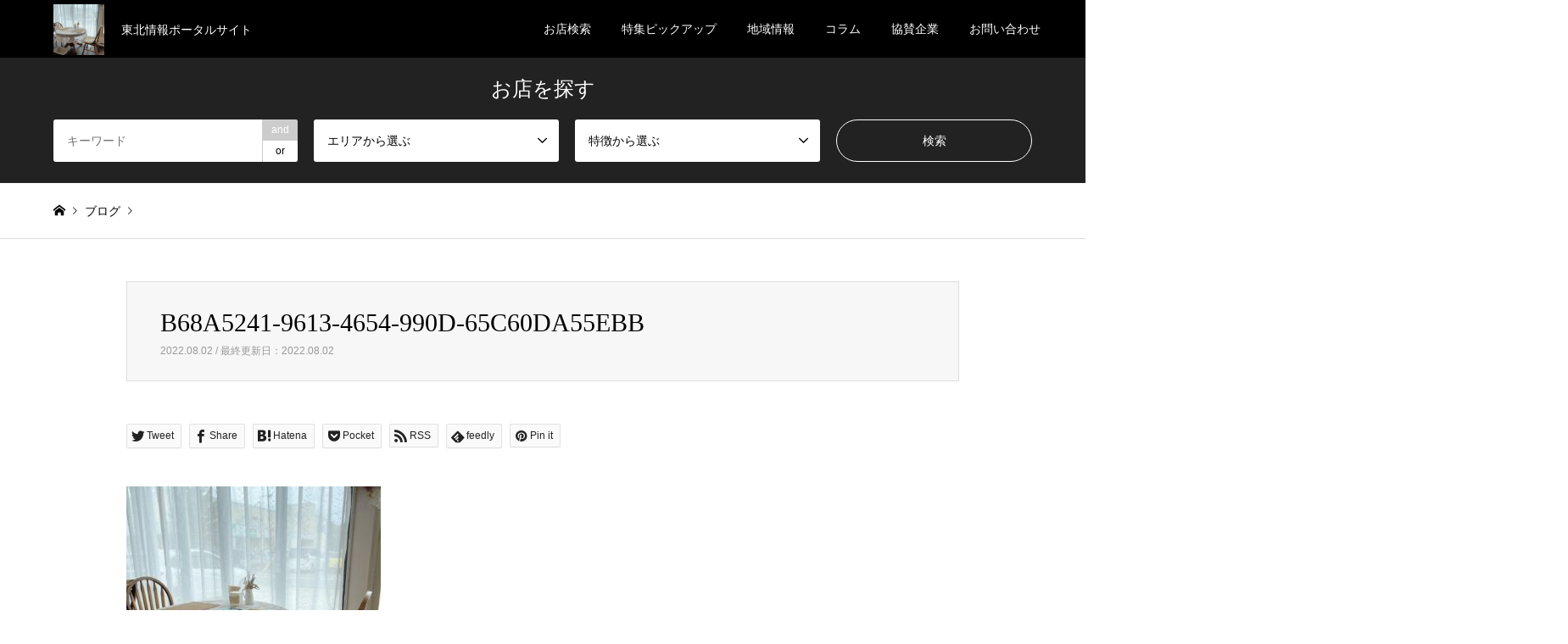

--- FILE ---
content_type: text/html; charset=UTF-8
request_url: https://www.tohokucafe.com/pickup/rukapyon4212/b68a5241-9613-4654-990d-65c60da55ebb/
body_size: 13206
content:
<!DOCTYPE html>
<html lang="ja"
	prefix="og: https://ogp.me/ns#" >
<head>
<meta charset="UTF-8">
<!--[if IE]><meta http-equiv="X-UA-Compatible" content="IE=edge"><![endif]-->
<meta name="viewport" content="width=device-width">

<meta name="description" content="東北情報ポータルサイト">
<link rel="pingback" href="https://www.tohokucafe.com/xmlrpc.php">
<link rel="shortcut icon" href="https://www.tohokucafe.com/wp-content/uploads/2021/07/favicon.ico">

		<!-- All in One SEO 4.1.4.5 -->
		<title>B68A5241-9613-4654-990D-65C60DA55EBB | 東北カフェ部</title>
		<meta name="robots" content="max-image-preview:large" />
		<link rel="canonical" href="https://www.tohokucafe.com/pickup/rukapyon4212/b68a5241-9613-4654-990d-65c60da55ebb/" />

		<!-- Global site tag (gtag.js) - Google Analytics -->
<script async src="https://www.googletagmanager.com/gtag/js?id=G-4Q0R1FLW7R"></script>
<script>
 window.dataLayer = window.dataLayer || [];
 function gtag(){dataLayer.push(arguments);}
 gtag('js', new Date());

 gtag('config', 'G-4Q0R1FLW7R');
</script>
		<meta property="og:locale" content="ja_JP" />
		<meta property="og:site_name" content="東北カフェ部 | 東北情報ポータルサイト" />
		<meta property="og:type" content="article" />
		<meta property="og:title" content="B68A5241-9613-4654-990D-65C60DA55EBB | 東北カフェ部" />
		<meta property="og:url" content="https://www.tohokucafe.com/pickup/rukapyon4212/b68a5241-9613-4654-990d-65c60da55ebb/" />
		<meta property="article:published_time" content="2022-08-02T11:38:15+00:00" />
		<meta property="article:modified_time" content="2022-08-02T11:38:15+00:00" />
		<meta name="twitter:card" content="summary_large_image" />
		<meta name="twitter:domain" content="www.tohokucafe.com" />
		<meta name="twitter:title" content="B68A5241-9613-4654-990D-65C60DA55EBB | 東北カフェ部" />
		<script type="application/ld+json" class="aioseo-schema">
			{"@context":"https:\/\/schema.org","@graph":[{"@type":"WebSite","@id":"https:\/\/www.tohokucafe.com\/#website","url":"https:\/\/www.tohokucafe.com\/","name":"\u6771\u5317\u30ab\u30d5\u30a7\u90e8","description":"\u6771\u5317\u60c5\u5831\u30dd\u30fc\u30bf\u30eb\u30b5\u30a4\u30c8","inLanguage":"ja","publisher":{"@id":"https:\/\/www.tohokucafe.com\/#organization"}},{"@type":"Organization","@id":"https:\/\/www.tohokucafe.com\/#organization","name":"\u6771\u5317\u30ab\u30d5\u30a7\u90e8","url":"https:\/\/www.tohokucafe.com\/","logo":{"@type":"ImageObject","@id":"https:\/\/www.tohokucafe.com\/#organizationLogo","url":"https:\/\/www.tohokucafe.com\/wp-content\/uploads\/2021\/11\/9BDB2F37-05DB-4499-9C3C-DACD88ABAF12.jpeg","width":750,"height":1043},"image":{"@id":"https:\/\/www.tohokucafe.com\/#organizationLogo"}},{"@type":"BreadcrumbList","@id":"https:\/\/www.tohokucafe.com\/pickup\/rukapyon4212\/b68a5241-9613-4654-990d-65c60da55ebb\/#breadcrumblist","itemListElement":[{"@type":"ListItem","@id":"https:\/\/www.tohokucafe.com\/#listItem","position":1,"item":{"@type":"WebPage","@id":"https:\/\/www.tohokucafe.com\/","name":"\u30db\u30fc\u30e0","description":"\u6771\u53176\u770c\u306e\u30ab\u30d5\u30a7\u5fdc\u63f4\u30dd\u30fc\u30bf\u30eb\u30b5\u30a4\u30c8\u3002\u9752\u68ee\u770c\u3001\u5ca9\u624b\u770c\u3001\u5bae\u57ce\u770c\u3001\u79cb\u7530\u770c\u3001\u5c71\u5f62\u770c\u3001\u798f\u5cf6\u770c\u306e\u30ab\u30d5\u30a7\u7d39\u4ecb\u3001\u76ee\u7389\u60c5\u5831\u3084\u30a4\u30d9\u30f3\u30c8\u60c5\u5831\u306a\u3069\u3001\u7dcf\u5408\u7684\u306b\u7d39\u4ecb\u3057\u3066\u3044\u307e\u3059\u3002","url":"https:\/\/www.tohokucafe.com\/"},"nextItem":"https:\/\/www.tohokucafe.com\/pickup\/rukapyon4212\/b68a5241-9613-4654-990d-65c60da55ebb\/#listItem"},{"@type":"ListItem","@id":"https:\/\/www.tohokucafe.com\/pickup\/rukapyon4212\/b68a5241-9613-4654-990d-65c60da55ebb\/#listItem","position":2,"item":{"@type":"WebPage","@id":"https:\/\/www.tohokucafe.com\/pickup\/rukapyon4212\/b68a5241-9613-4654-990d-65c60da55ebb\/","name":"B68A5241-9613-4654-990D-65C60DA55EBB","url":"https:\/\/www.tohokucafe.com\/pickup\/rukapyon4212\/b68a5241-9613-4654-990d-65c60da55ebb\/"},"previousItem":"https:\/\/www.tohokucafe.com\/#listItem"}]},{"@type":"Person","@id":"https:\/\/www.tohokucafe.com\/author\/ruka\/#author","url":"https:\/\/www.tohokucafe.com\/author\/ruka\/","name":"ruka","image":{"@type":"ImageObject","@id":"https:\/\/www.tohokucafe.com\/pickup\/rukapyon4212\/b68a5241-9613-4654-990d-65c60da55ebb\/#authorImage","url":"https:\/\/secure.gravatar.com\/avatar\/80c70e8d653001361874577d735b790b58f4be2242638567ca67d99d7f819154?s=96&d=mm&r=g","width":96,"height":96,"caption":"ruka"}},{"@type":"ItemPage","@id":"https:\/\/www.tohokucafe.com\/pickup\/rukapyon4212\/b68a5241-9613-4654-990d-65c60da55ebb\/#itempage","url":"https:\/\/www.tohokucafe.com\/pickup\/rukapyon4212\/b68a5241-9613-4654-990d-65c60da55ebb\/","name":"B68A5241-9613-4654-990D-65C60DA55EBB | \u6771\u5317\u30ab\u30d5\u30a7\u90e8","inLanguage":"ja","isPartOf":{"@id":"https:\/\/www.tohokucafe.com\/#website"},"breadcrumb":{"@id":"https:\/\/www.tohokucafe.com\/pickup\/rukapyon4212\/b68a5241-9613-4654-990d-65c60da55ebb\/#breadcrumblist"},"datePublished":"2022-08-02T11:38:15+09:00","dateModified":"2022-08-02T11:38:15+09:00"}]}
		</script>
		<!-- All in One SEO -->

<link rel="alternate" title="oEmbed (JSON)" type="application/json+oembed" href="https://www.tohokucafe.com/wp-json/oembed/1.0/embed?url=https%3A%2F%2Fwww.tohokucafe.com%2Fpickup%2Frukapyon4212%2Fb68a5241-9613-4654-990d-65c60da55ebb%2F" />
<link rel="alternate" title="oEmbed (XML)" type="text/xml+oembed" href="https://www.tohokucafe.com/wp-json/oembed/1.0/embed?url=https%3A%2F%2Fwww.tohokucafe.com%2Fpickup%2Frukapyon4212%2Fb68a5241-9613-4654-990d-65c60da55ebb%2F&#038;format=xml" />
<style id='wp-img-auto-sizes-contain-inline-css' type='text/css'>
img:is([sizes=auto i],[sizes^="auto," i]){contain-intrinsic-size:3000px 1500px}
/*# sourceURL=wp-img-auto-sizes-contain-inline-css */
</style>
<link rel='stylesheet' id='style-css' href='https://www.tohokucafe.com/wp-content/themes/gensen_tcd050/style.css?ver=1.10.2' type='text/css' media='all' />
<style id='wp-emoji-styles-inline-css' type='text/css'>

	img.wp-smiley, img.emoji {
		display: inline !important;
		border: none !important;
		box-shadow: none !important;
		height: 1em !important;
		width: 1em !important;
		margin: 0 0.07em !important;
		vertical-align: -0.1em !important;
		background: none !important;
		padding: 0 !important;
	}
/*# sourceURL=wp-emoji-styles-inline-css */
</style>
<style id='wp-block-library-inline-css' type='text/css'>
:root{--wp-block-synced-color:#7a00df;--wp-block-synced-color--rgb:122,0,223;--wp-bound-block-color:var(--wp-block-synced-color);--wp-editor-canvas-background:#ddd;--wp-admin-theme-color:#007cba;--wp-admin-theme-color--rgb:0,124,186;--wp-admin-theme-color-darker-10:#006ba1;--wp-admin-theme-color-darker-10--rgb:0,107,160.5;--wp-admin-theme-color-darker-20:#005a87;--wp-admin-theme-color-darker-20--rgb:0,90,135;--wp-admin-border-width-focus:2px}@media (min-resolution:192dpi){:root{--wp-admin-border-width-focus:1.5px}}.wp-element-button{cursor:pointer}:root .has-very-light-gray-background-color{background-color:#eee}:root .has-very-dark-gray-background-color{background-color:#313131}:root .has-very-light-gray-color{color:#eee}:root .has-very-dark-gray-color{color:#313131}:root .has-vivid-green-cyan-to-vivid-cyan-blue-gradient-background{background:linear-gradient(135deg,#00d084,#0693e3)}:root .has-purple-crush-gradient-background{background:linear-gradient(135deg,#34e2e4,#4721fb 50%,#ab1dfe)}:root .has-hazy-dawn-gradient-background{background:linear-gradient(135deg,#faaca8,#dad0ec)}:root .has-subdued-olive-gradient-background{background:linear-gradient(135deg,#fafae1,#67a671)}:root .has-atomic-cream-gradient-background{background:linear-gradient(135deg,#fdd79a,#004a59)}:root .has-nightshade-gradient-background{background:linear-gradient(135deg,#330968,#31cdcf)}:root .has-midnight-gradient-background{background:linear-gradient(135deg,#020381,#2874fc)}:root{--wp--preset--font-size--normal:16px;--wp--preset--font-size--huge:42px}.has-regular-font-size{font-size:1em}.has-larger-font-size{font-size:2.625em}.has-normal-font-size{font-size:var(--wp--preset--font-size--normal)}.has-huge-font-size{font-size:var(--wp--preset--font-size--huge)}.has-text-align-center{text-align:center}.has-text-align-left{text-align:left}.has-text-align-right{text-align:right}.has-fit-text{white-space:nowrap!important}#end-resizable-editor-section{display:none}.aligncenter{clear:both}.items-justified-left{justify-content:flex-start}.items-justified-center{justify-content:center}.items-justified-right{justify-content:flex-end}.items-justified-space-between{justify-content:space-between}.screen-reader-text{border:0;clip-path:inset(50%);height:1px;margin:-1px;overflow:hidden;padding:0;position:absolute;width:1px;word-wrap:normal!important}.screen-reader-text:focus{background-color:#ddd;clip-path:none;color:#444;display:block;font-size:1em;height:auto;left:5px;line-height:normal;padding:15px 23px 14px;text-decoration:none;top:5px;width:auto;z-index:100000}html :where(.has-border-color){border-style:solid}html :where([style*=border-top-color]){border-top-style:solid}html :where([style*=border-right-color]){border-right-style:solid}html :where([style*=border-bottom-color]){border-bottom-style:solid}html :where([style*=border-left-color]){border-left-style:solid}html :where([style*=border-width]){border-style:solid}html :where([style*=border-top-width]){border-top-style:solid}html :where([style*=border-right-width]){border-right-style:solid}html :where([style*=border-bottom-width]){border-bottom-style:solid}html :where([style*=border-left-width]){border-left-style:solid}html :where(img[class*=wp-image-]){height:auto;max-width:100%}:where(figure){margin:0 0 1em}html :where(.is-position-sticky){--wp-admin--admin-bar--position-offset:var(--wp-admin--admin-bar--height,0px)}@media screen and (max-width:600px){html :where(.is-position-sticky){--wp-admin--admin-bar--position-offset:0px}}
/*wp_block_styles_on_demand_placeholder:696c181007d87*/
/*# sourceURL=wp-block-library-inline-css */
</style>
<style id='classic-theme-styles-inline-css' type='text/css'>
/*! This file is auto-generated */
.wp-block-button__link{color:#fff;background-color:#32373c;border-radius:9999px;box-shadow:none;text-decoration:none;padding:calc(.667em + 2px) calc(1.333em + 2px);font-size:1.125em}.wp-block-file__button{background:#32373c;color:#fff;text-decoration:none}
/*# sourceURL=/wp-includes/css/classic-themes.min.css */
</style>
<link rel='stylesheet' id='pz-linkcard-css' href='//www.tohokucafe.com/wp-content/uploads/pz-linkcard/style.css?ver=2.4.7.74' type='text/css' media='all' />
<link rel='stylesheet' id='toc-screen-css' href='https://www.tohokucafe.com/wp-content/plugins/table-of-contents-plus/screen.min.css?ver=2302' type='text/css' media='all' />
<script type="text/javascript" src="https://www.tohokucafe.com/wp-includes/js/jquery/jquery.min.js?ver=3.7.1" id="jquery-core-js"></script>
<script type="text/javascript" src="https://www.tohokucafe.com/wp-includes/js/jquery/jquery-migrate.min.js?ver=3.4.1" id="jquery-migrate-js"></script>
<link rel="https://api.w.org/" href="https://www.tohokucafe.com/wp-json/" /><link rel="alternate" title="JSON" type="application/json" href="https://www.tohokucafe.com/wp-json/wp/v2/media/1227" /><link rel='shortlink' href='https://www.tohokucafe.com/?p=1227' />

<link rel="stylesheet" href="https://www.tohokucafe.com/wp-content/themes/gensen_tcd050/css/design-plus.css?ver=1.10.2">
<link rel="stylesheet" href="https://www.tohokucafe.com/wp-content/themes/gensen_tcd050/css/sns-botton.css?ver=1.10.2">
<link rel="stylesheet" href="https://www.tohokucafe.com/wp-content/themes/gensen_tcd050/css/responsive.css?ver=1.10.2">
<link rel="stylesheet" href="https://www.tohokucafe.com/wp-content/themes/gensen_tcd050/css/footer-bar.css?ver=1.10.2">

<script src="https://www.tohokucafe.com/wp-content/themes/gensen_tcd050/js/jquery.easing.1.3.js?ver=1.10.2"></script>
<script src="https://www.tohokucafe.com/wp-content/themes/gensen_tcd050/js/jquery.textOverflowEllipsis.js?ver=1.10.2"></script>
<script src="https://www.tohokucafe.com/wp-content/themes/gensen_tcd050/js/jscript.js?ver=1.10.2"></script>
<script src="https://www.tohokucafe.com/wp-content/themes/gensen_tcd050/js/comment.js?ver=1.10.2"></script>
<script src="https://www.tohokucafe.com/wp-content/themes/gensen_tcd050/js/header_fix.js?ver=1.10.2"></script>
<script src="https://www.tohokucafe.com/wp-content/themes/gensen_tcd050/js/jquery.chosen.min.js?ver=1.10.2"></script>
<link rel="stylesheet" href="https://www.tohokucafe.com/wp-content/themes/gensen_tcd050/css/jquery.chosen.css?ver=1.10.2">

<style type="text/css">
body, input, textarea, select { font-family: Arial, "Hiragino Kaku Gothic ProN", "ヒラギノ角ゴ ProN W3", "メイリオ", Meiryo, sans-serif; }
.rich_font { font-family: "Times New Roman" , "游明朝" , "Yu Mincho" , "游明朝体" , "YuMincho" , "ヒラギノ明朝 Pro W3" , "Hiragino Mincho Pro" , "HiraMinProN-W3" , "HGS明朝E" , "ＭＳ Ｐ明朝" , "MS PMincho" , serif; font-weight:500; }

#header_logo #logo_text .logo { font-size:36px; }
#header_logo_fix #logo_text_fixed .logo { font-size:36px; }
#footer_logo .logo_text { font-size:36px; }
#post_title { font-size:30px; }
.post_content { font-size:14px; }
#archive_headline { font-size:42px; }
#archive_desc { font-size:14px; }
  
@media screen and (max-width:1024px) {
  #header_logo #logo_text .logo { font-size:26px; }
  #header_logo_fix #logo_text_fixed .logo { font-size:26px; }
  #footer_logo .logo_text { font-size:26px; }
  #post_title { font-size:16px; }
  .post_content { font-size:14px; }
  #archive_headline { font-size:20px; }
  #archive_desc { font-size:14px; }
}




.image {
overflow: hidden;
-webkit-backface-visibility: hidden;
backface-visibility: hidden;
-webkit-transition-duration: .35s;
-moz-transition-duration: .35s;
-ms-transition-duration: .35s;
-o-transition-duration: .35s;
transition-duration: .35s;
}
.image img {
-webkit-backface-visibility: hidden;
backface-visibility: hidden;
-webkit-transform: scale(1);
-webkit-transition-property: opacity, scale, -webkit-transform, transform;
-webkit-transition-duration: .35s;
-moz-transform: scale(1);
-moz-transition-property: opacity, scale, -moz-transform, transform;
-moz-transition-duration: .35s;
-ms-transform: scale(1);
-ms-transition-property: opacity, scale, -ms-transform, transform;
-ms-transition-duration: .35s;
-o-transform: scale(1);
-o-transition-property: opacity, scale, -o-transform, transform;
-o-transition-duration: .35s;
transform: scale(1);
transition-property: opacity, scale, transform;
transition-duration: .35s;
}
.image:hover img, a:hover .image img {
-webkit-transform: scale(1.2);
-moz-transform: scale(1.2);
-ms-transform: scale(1.2);
-o-transform: scale(1.2);
transform: scale(1.2);
}
.introduce_list_col a:hover .image img {
-webkit-transform: scale(1.2) translate3d(-41.66%, 0, 0);
-moz-transform: scale(1.2) translate3d(-41.66%, 0, 0);
-ms-transform: scale(1.2) translate3d(-41.66%, 0, 0);
-o-transform: scale(1.2) translate3d(-41.66%, 0, 0);
transform: scale(1.2) translate3d(-41.66%, 0, 0);
}


.archive_filter .button input:hover, .archive_sort dt,#post_pagination p, #post_pagination a:hover, #return_top a, .c-pw__btn,
#comment_header ul li a:hover, #comment_header ul li.comment_switch_active a, #comment_header #comment_closed p,
#introduce_slider .slick-dots li button:hover, #introduce_slider .slick-dots li.slick-active button
{ background-color:#b69e84; }

#comment_header ul li.comment_switch_active a, #comment_header #comment_closed p, #guest_info input:focus, #comment_textarea textarea:focus
{ border-color:#b69e84; }

#comment_header ul li.comment_switch_active a:after, #comment_header #comment_closed p:after
{ border-color:#b69e84 transparent transparent transparent; }

.header_search_inputs .chosen-results li[data-option-array-index="0"]
{ background-color:#b69e84 !important; border-color:#b69e84; }

a:hover, #bread_crumb li a:hover, #bread_crumb li.home a:hover:before, #bread_crumb li.last,
#archive_headline, .archive_header .headline, .archive_filter_headline, #related_post .headline,
#introduce_header .headline, .introduce_list_col .info .title, .introduce_archive_banner_link a:hover,
#recent_news .headline, #recent_news li a:hover, #comment_headline,
.side_headline, ul.banner_list li a:hover .caption, .footer_headline, .footer_widget a:hover,
#index_news .entry-date, #index_news_mobile .entry-date, .cb_content-carousel a:hover .image .title
{ color:#b69e84; }

#index_news_mobile .archive_link a:hover, .cb_content-blog_list .archive_link a:hover, #load_post a:hover, #submit_comment:hover, .c-pw__btn:hover
{ background-color:#92785f; }

#header_search select:focus, .header_search_inputs .chosen-with-drop .chosen-single span, #footer_contents a:hover, #footer_nav a:hover, #footer_social_link li:hover:before,
#header_slider .slick-arrow:hover, .cb_content-carousel .slick-arrow:hover
{ color:#92785f; }

.post_content a { color:#b69e84; }

#header_search, #index_header_search { background-color:#222222; }

#footer_nav { background-color:#F7F7F7; }
#footer_contents { background-color:#222222; }

#header_search_submit { background-color:rgba(0,0,0,0); }
#header_search_submit:hover { background-color:rgba(146,120,95,1.0); }
.cat-category { background-color:#999999 !important; }
.cat-shop_area { background-color:#0a0a0a !important; }
.cat-shop_features { background-color:#999999 !important; }

@media only screen and (min-width:1025px) {
  #global_menu ul ul a { background-color:#b69e84; }
  #global_menu ul ul a:hover, #global_menu ul ul .current-menu-item > a { background-color:#92785f; }
  #header_top { background-color:#000000; }
  .has_header_content #header_top { background-color:rgba(0,0,0,0); }
  .fix_top.header_fix #header_top { background-color:rgba(0,0,0,0.8); }
  #header_logo a, #global_menu > ul > li > a { color:#ffffff; }
  #header_logo_fix a, .fix_top.header_fix #global_menu > ul > li > a { color:#ffffff; }
  .has_header_content #index_header_search { background-color:rgba(34,34,34,0.6); }
}
@media screen and (max-width:1024px) {
  #global_menu { background-color:#b69e84; }
  #global_menu a:hover, #global_menu .current-menu-item > a { background-color:#92785f; }
  #header_top { background-color:#000000; }
  #header_top a, #header_top a:before { color:#ffffff !important; }
  .mobile_fix_top.header_fix #header_top, .mobile_fix_top.header_fix #header.active #header_top { background-color:rgba(0,0,0,0.8); }
  .mobile_fix_top.header_fix #header_top a, .mobile_fix_top.header_fix #header_top a:before { color:#ffffff !important; }
  .archive_sort dt { color:#b69e84; }
  .post-type-archive-news #recent_news .show_date li .date { color:#b69e84; }
}



</style>

<style type="text/css"></style><link rel="stylesheet" href="https://www.tohokucafe.com/wp-content/themes/gensen_tcd050/style-expansion.css?2">
<script async src="https://pagead2.googlesyndication.com/pagead/js/adsbygoogle.js?client=ca-pub-5034601303824665"
crossorigin="anonymous"></script>
</head>
<style>
  #global_menu > ul > li > a{
    padding-left: 18px;
    padding-right: 18px;
  }
  .required {
    color: #C5B19D;
  }

  .contact-form-wrap dt {
    font-weight: normal;
  }

  .contact-form-wrap dd input,
  .contact-form-wrap dd textarea {
    border: 1px solid #ddd;
    width: 100%;
    padding: .5em;
    border-radius: 3px;
  }
  .contact-form-wrap .btn input{
    color: #fff;
    font-size: 16px;
    padding: 1em 2em;
    border: 0;
    border-radius: 4px;
    background-color: #222;
  }
</style>

<body id="body" class="attachment wp-singular attachment-template-default single single-attachment postid-1227 attachmentid-1227 attachment-jpeg wp-theme-gensen_tcd050 fix_top mobile_fix_top"><script src="//accaii.com/tohokucafe/script.js" async="async"></script><noscript><p><img src="//accaii.com/tohokucafe/script?guid=on" /></p></noscript>


 <div id="header">
  <div id="header_top">
   <div class="inner clearfix">
    <div id="header_logo">
     <div id="logo_image">
 <h1 class="logo">
  <a href="https://www.tohokucafe.com/" title="東北カフェ部" data-label="東北カフェ部"><img src="https://www.tohokucafe.com/wp-content/uploads/2022/08/B68A5241-9613-4654-990D-65C60DA55EBB.jpeg?1768691728" alt="東北カフェ部" title="東北カフェ部" /><span class="desc">東北情報ポータルサイト</span></a>
 </h1>
</div>
    </div>
    <div id="header_logo_fix">
     <div id="logo_image_fixed">
 <p class="logo rich_font"><a href="https://www.tohokucafe.com/" title="東北カフェ部"><img src="https://www.tohokucafe.com/wp-content/uploads/2022/08/B68A5241-9613-4654-990D-65C60DA55EBB.jpeg?1768691728" alt="東北カフェ部" title="東北カフェ部" /></a></p>
</div>
    </div>
    <a href="#" class="search_button"><span>検索</span></a>
    <a href="#" class="menu_button"><span>menu</span></a>
    <div id="global_menu">
     <ul id="menu-global" class="menu"><li id="menu-item-31" class="menu-item menu-item-type-post_type_archive menu-item-object-shop menu-item-31"><a href="https://www.tohokucafe.com/shop/">お店検索</a></li>
<li id="menu-item-34" class="menu-item menu-item-type-post_type_archive menu-item-object-pickup menu-item-34"><a href="https://www.tohokucafe.com/pickup/">特集ピックアップ</a></li>
<li id="menu-item-35" class="menu-item menu-item-type-post_type_archive menu-item-object-events menu-item-35"><a href="https://www.tohokucafe.com/events/">地域情報</a></li>
<li id="menu-item-125" class="menu-item menu-item-type-post_type_archive menu-item-object-columns menu-item-125"><a href="https://www.tohokucafe.com/columns/">コラム</a></li>
<li id="menu-item-546" class="menu-item menu-item-type-post_type_archive menu-item-object-sponsors menu-item-546"><a href="https://www.tohokucafe.com/sponsors/">協賛企業</a></li>
<li id="menu-item-39" class="menu-item menu-item-type-post_type menu-item-object-page menu-item-39"><a href="https://www.tohokucafe.com/contact/">お問い合わせ</a></li>
</ul>    </div>
   </div>
  </div>
  <div id="header_search">
   <div class="inner">
		<h2 class="rich_font" style="margin:0 auto 24px;text-align:center;font-size:24px;font-weight:normal;color:#fff;">お店を探す</h2>
    <form action="https://www.tohokucafe.com/shop/" method="get" class="columns-4">
     <div class="header_search_inputs header_search_keywords">
      <input type="text" id="header_search_keywords" name="search_keywords" placeholder="キーワード" value="" />
      <input type="hidden" name="search_keywords_operator" value="and" />
      <ul class="search_keywords_operator">
       <li class="active">and</li>
       <li>or</li>
      </ul>
     </div>
     <div class="header_search_inputs">
<select  name='search_cat1' id='header_search_cat1' class=''>
	<option value='0' selected='selected'>エリアから選ぶ</option>
	<option class="level-0" value="17">青森県</option>
	<option class="level-1" value="56">&nbsp;&nbsp;&nbsp;八戸市</option>
	<option class="level-1" value="64">&nbsp;&nbsp;&nbsp;おいらせ町</option>
	<option class="level-1" value="66">&nbsp;&nbsp;&nbsp;青森市</option>
	<option class="level-1" value="68">&nbsp;&nbsp;&nbsp;三沢市</option>
	<option class="level-1" value="82">&nbsp;&nbsp;&nbsp;弘前市</option>
	<option class="level-0" value="18">岩手県</option>
	<option class="level-1" value="38">&nbsp;&nbsp;&nbsp;盛岡市</option>
	<option class="level-1" value="61">&nbsp;&nbsp;&nbsp;陸前高田市</option>
	<option class="level-1" value="81">&nbsp;&nbsp;&nbsp;北上市</option>
	<option class="level-1" value="84">&nbsp;&nbsp;&nbsp;奥州市</option>
	<option class="level-1" value="85">&nbsp;&nbsp;&nbsp;久慈市</option>
	<option class="level-1" value="166">&nbsp;&nbsp;&nbsp;一関市</option>
	<option class="level-0" value="19">宮城県</option>
	<option class="level-1" value="48">&nbsp;&nbsp;&nbsp;仙台市</option>
	<option class="level-2" value="73">&nbsp;&nbsp;&nbsp;&nbsp;&nbsp;&nbsp;国分町</option>
	<option class="level-2" value="111">&nbsp;&nbsp;&nbsp;&nbsp;&nbsp;&nbsp;秋保町</option>
	<option class="level-1" value="58">&nbsp;&nbsp;&nbsp;松島町</option>
	<option class="level-1" value="76">&nbsp;&nbsp;&nbsp;多賀城市</option>
	<option class="level-1" value="88">&nbsp;&nbsp;&nbsp;名取市</option>
	<option class="level-1" value="97">&nbsp;&nbsp;&nbsp;石巻市</option>
	<option class="level-1" value="144">&nbsp;&nbsp;&nbsp;富谷市</option>
	<option class="level-1" value="145">&nbsp;&nbsp;&nbsp;大崎市</option>
	<option class="level-1" value="161">&nbsp;&nbsp;&nbsp;蔵王町</option>
	<option class="level-1" value="163">&nbsp;&nbsp;&nbsp;塩釜市</option>
	<option class="level-1" value="164">&nbsp;&nbsp;&nbsp;利府町</option>
	<option class="level-0" value="20">秋田県</option>
	<option class="level-1" value="65">&nbsp;&nbsp;&nbsp;秋田市</option>
	<option class="level-1" value="86">&nbsp;&nbsp;&nbsp;大仙市</option>
	<option class="level-1" value="167">&nbsp;&nbsp;&nbsp;男鹿市</option>
	<option class="level-0" value="21">山形県</option>
	<option class="level-1" value="55">&nbsp;&nbsp;&nbsp;寒河江市</option>
	<option class="level-1" value="59">&nbsp;&nbsp;&nbsp;米沢市</option>
	<option class="level-1" value="63">&nbsp;&nbsp;&nbsp;東根市</option>
	<option class="level-1" value="79">&nbsp;&nbsp;&nbsp;鶴岡市</option>
	<option class="level-1" value="92">&nbsp;&nbsp;&nbsp;山形市</option>
	<option class="level-1" value="105">&nbsp;&nbsp;&nbsp;天童市</option>
	<option class="level-1" value="148">&nbsp;&nbsp;&nbsp;中山町</option>
	<option class="level-1" value="162">&nbsp;&nbsp;&nbsp;上山市</option>
	<option class="level-0" value="22">福島県</option>
	<option class="level-1" value="31">&nbsp;&nbsp;&nbsp;郡山市</option>
	<option class="level-2" value="42">&nbsp;&nbsp;&nbsp;&nbsp;&nbsp;&nbsp;熱海町</option>
	<option class="level-1" value="33">&nbsp;&nbsp;&nbsp;石川郡浅川町</option>
	<option class="level-1" value="34">&nbsp;&nbsp;&nbsp;須賀川市</option>
	<option class="level-1" value="35">&nbsp;&nbsp;&nbsp;白河市</option>
	<option class="level-1" value="36">&nbsp;&nbsp;&nbsp;福島市</option>
	<option class="level-1" value="67">&nbsp;&nbsp;&nbsp;南相馬市</option>
	<option class="level-1" value="71">&nbsp;&nbsp;&nbsp;中島村</option>
	<option class="level-1" value="90">&nbsp;&nbsp;&nbsp;喜多方市</option>
	<option class="level-1" value="93">&nbsp;&nbsp;&nbsp;本宮市</option>
	<option class="level-1" value="146">&nbsp;&nbsp;&nbsp;いわき市</option>
	<option class="level-0" value="60">陸前高田市</option>
	<option class="level-0" value="75">多賀城市</option>
</select>
     </div>
     <div class="header_search_inputs">
<select  name='search_cat2' id='header_search_cat2' class=''>
	<option value='0' selected='selected'>特徴から選ぶ</option>
	<option class="level-0" value="23">洋食</option>
	<option class="level-0" value="25">カフェ</option>
	<option class="level-0" value="26">Wi-Fi</option>
	<option class="level-0" value="27">テイクアウト</option>
	<option class="level-0" value="28">デート</option>
	<option class="level-0" value="32">学割</option>
	<option class="level-0" value="37">ペット可</option>
	<option class="level-0" value="43">スペシャリティコーヒー</option>
	<option class="level-0" value="44">自家焙煎</option>
	<option class="level-0" value="49">ランチ</option>
	<option class="level-0" value="57">キッチンカー</option>
	<option class="level-0" value="69">居酒屋</option>
	<option class="level-0" value="70">パン屋</option>
	<option class="level-0" value="72">雑貨</option>
	<option class="level-0" value="74">ディナー</option>
	<option class="level-0" value="77">ラーメン</option>
	<option class="level-0" value="78">イタリアン</option>
	<option class="level-0" value="80">フレンチ</option>
	<option class="level-0" value="83">和食</option>
	<option class="level-0" value="87">スイーツ</option>
	<option class="level-0" value="89">カレー</option>
	<option class="level-0" value="91">レストラン</option>
	<option class="level-0" value="94">喫茶店</option>
	<option class="level-0" value="95">BAR</option>
	<option class="level-0" value="98">コーヒースタンド</option>
	<option class="level-0" value="106">旅館</option>
	<option class="level-0" value="112">古民家</option>
	<option class="level-0" value="149">洋菓子</option>
	<option class="level-0" value="165">コーヒー</option>
</select>
     </div>
     <div class="header_search_inputs header_search_button">
      <input type="submit" id="header_search_submit" value="検索" />
     </div>
    </form>
   </div>
  </div>
 </div><!-- END #header -->

 <div id="main_contents" class="clearfix">

<div id="breadcrumb">
 <ul class="inner clearfix" itemscope itemtype="http://schema.org/BreadcrumbList">
  <li itemprop="itemListElement" itemscope itemtype="http://schema.org/ListItem" class="home"><a itemprop="item" href="https://www.tohokucafe.com/"><span itemprop="name">ホーム</span></a><meta itemprop="position" content="1" /></li>

  <li itemprop="itemListElement" itemscope itemtype="http://schema.org/ListItem"><span itemprop="name">ブログ</span><meta itemprop="position" content="2" /></li>
<br />
<b>Warning</b>:  Invalid argument supplied for foreach() in <b>/home/tohokucafe/tohokucafe.com/public_html/wp-content/themes/gensen_tcd050/breadcrumb.php</b> on line <b>97</b><br />
  <li itemprop="itemListElement" itemscope itemtype="http://schema.org/ListItem" class="last"><span itemprop="name">B68A5241-9613-4654-990D-65C60DA55EBB</span><meta itemprop="position" content="4" /></li>

 </ul>
</div>

<div id="main_col" class="clearfix">

 <div id="left_col">


  <div id="article">

   <div id="article_header">


    <h2 id="post_title" class="rich_font">B68A5241-9613-4654-990D-65C60DA55EBB</h2>

    <div id="post_date"><time class="entry-date updated" datetime="2022-08-02T20:38:15+09:00">2022.08.02 / 最終更新日：2022.08.02</time></div>

   </div>


   <div class="single_share" id="single_share_top">
    <div class="share-type2 share-top">
	<div class="sns">
		<ul class="type2 clearfix">
			<li class="twitter">
				<a href="http://twitter.com/share?text=B68A5241-9613-4654-990D-65C60DA55EBB&url=https%3A%2F%2Fwww.tohokucafe.com%2Fpickup%2Frukapyon4212%2Fb68a5241-9613-4654-990d-65c60da55ebb%2F&via=&tw_p=tweetbutton&related=" onclick="javascript:window.open(this.href, '', 'menubar=no,toolbar=no,resizable=yes,scrollbars=yes,height=400,width=600');return false;"><i class="icon-twitter"></i><span class="ttl">Tweet</span><span class="share-count"></span></a>
			</li>
			<li class="facebook">
				<a href="//www.facebook.com/sharer/sharer.php?u=https://www.tohokucafe.com/pickup/rukapyon4212/b68a5241-9613-4654-990d-65c60da55ebb/&amp;t=B68A5241-9613-4654-990D-65C60DA55EBB" class="facebook-btn-icon-link" target="blank" rel="nofollow"><i class="icon-facebook"></i><span class="ttl">Share</span><span class="share-count"></span></a>
			</li>
			<li class="hatebu">
				<a href="http://b.hatena.ne.jp/add?mode=confirm&url=https%3A%2F%2Fwww.tohokucafe.com%2Fpickup%2Frukapyon4212%2Fb68a5241-9613-4654-990d-65c60da55ebb%2F" onclick="javascript:window.open(this.href, '', 'menubar=no,toolbar=no,resizable=yes,scrollbars=yes,height=400,width=510');return false;" ><i class="icon-hatebu"></i><span class="ttl">Hatena</span><span class="share-count"></span></a>
			</li>
			<li class="pocket">
				<a href="http://getpocket.com/edit?url=https%3A%2F%2Fwww.tohokucafe.com%2Fpickup%2Frukapyon4212%2Fb68a5241-9613-4654-990d-65c60da55ebb%2F&title=B68A5241-9613-4654-990D-65C60DA55EBB" target="blank"><i class="icon-pocket"></i><span class="ttl">Pocket</span><span class="share-count"></span></a>
			</li>
			<li class="rss">
				<a href="https://www.tohokucafe.com/feed/" target="blank"><i class="icon-rss"></i><span class="ttl">RSS</span></a>
			</li>
			<li class="feedly">
				<a href="http://feedly.com/index.html#subscription/feed/https://www.tohokucafe.com/feed/" target="blank"><i class="icon-feedly"></i><span class="ttl">feedly</span><span class="share-count"></span></a>
			</li>
			<li class="pinterest">
				<a rel="nofollow" target="_blank" href="https://www.pinterest.com/pin/create/button/?url=https%3A%2F%2Fwww.tohokucafe.com%2Fpickup%2Frukapyon4212%2Fb68a5241-9613-4654-990d-65c60da55ebb%2F&media=https://www.tohokucafe.com/wp-content/uploads/2022/08/B68A5241-9613-4654-990D-65C60DA55EBB.jpeg&description=B68A5241-9613-4654-990D-65C60DA55EBB"><i class="icon-pinterest"></i><span class="ttl">Pin&nbsp;it</span></a>
			</li>
		</ul>
	</div>
</div>
   </div>

  
   <div class="post_content clearfix">
    <p class="attachment"><a href='https://www.tohokucafe.com/wp-content/uploads/2022/08/B68A5241-9613-4654-990D-65C60DA55EBB.jpeg'><img fetchpriority="high" decoding="async" width="300" height="300" src="https://www.tohokucafe.com/wp-content/uploads/2022/08/B68A5241-9613-4654-990D-65C60DA55EBB-300x300.jpeg" class="attachment-medium size-medium" alt="" /></a></p>
       </div>

   <div class="single_share" id="single_share_bottom">
    <div class="share-type2 share-btm">
	<div class="sns">
		<ul class="type2 clearfix">
			<li class="twitter">
				<a href="http://twitter.com/share?text=B68A5241-9613-4654-990D-65C60DA55EBB&url=https%3A%2F%2Fwww.tohokucafe.com%2Fpickup%2Frukapyon4212%2Fb68a5241-9613-4654-990d-65c60da55ebb%2F&via=&tw_p=tweetbutton&related=" onclick="javascript:window.open(this.href, '', 'menubar=no,toolbar=no,resizable=yes,scrollbars=yes,height=400,width=600');return false;"><i class="icon-twitter"></i><span class="ttl">Tweet</span><span class="share-count"></span></a>
			</li>
			<li class="facebook">
				<a href="//www.facebook.com/sharer/sharer.php?u=https://www.tohokucafe.com/pickup/rukapyon4212/b68a5241-9613-4654-990d-65c60da55ebb/&amp;t=B68A5241-9613-4654-990D-65C60DA55EBB" class="facebook-btn-icon-link" target="blank" rel="nofollow"><i class="icon-facebook"></i><span class="ttl">Share</span><span class="share-count"></span></a>
			</li>
			<li class="hatebu">
				<a href="http://b.hatena.ne.jp/add?mode=confirm&url=https%3A%2F%2Fwww.tohokucafe.com%2Fpickup%2Frukapyon4212%2Fb68a5241-9613-4654-990d-65c60da55ebb%2F" onclick="javascript:window.open(this.href, '', 'menubar=no,toolbar=no,resizable=yes,scrollbars=yes,height=400,width=510');return false;" ><i class="icon-hatebu"></i><span class="ttl">Hatena</span><span class="share-count"></span></a>
			</li>
			<li class="pocket">
				<a href="http://getpocket.com/edit?url=https%3A%2F%2Fwww.tohokucafe.com%2Fpickup%2Frukapyon4212%2Fb68a5241-9613-4654-990d-65c60da55ebb%2F&title=B68A5241-9613-4654-990D-65C60DA55EBB" target="blank"><i class="icon-pocket"></i><span class="ttl">Pocket</span><span class="share-count"></span></a>
			</li>
			<li class="rss">
				<a href="https://www.tohokucafe.com/feed/" target="blank"><i class="icon-rss"></i><span class="ttl">RSS</span></a>
			</li>
			<li class="feedly">
				<a href="http://feedly.com/index.html#subscription/feed/https://www.tohokucafe.com/feed/" target="blank"><i class="icon-feedly"></i><span class="ttl">feedly</span><span class="share-count"></span></a>
			</li>
			<li class="pinterest">
				<a rel="nofollow" target="_blank" href="https://www.pinterest.com/pin/create/button/?url=https%3A%2F%2Fwww.tohokucafe.com%2Fpickup%2Frukapyon4212%2Fb68a5241-9613-4654-990d-65c60da55ebb%2F&media=https://www.tohokucafe.com/wp-content/uploads/2022/08/B68A5241-9613-4654-990D-65C60DA55EBB.jpeg&description=B68A5241-9613-4654-990D-65C60DA55EBB"><i class="icon-pinterest"></i><span class="ttl">Pin&nbsp;it</span></a>
			</li>
		</ul>
	</div>
</div>
   </div>

   <ul id="post_meta_bottom" class="clearfix">
    <li class="post_author">投稿者: <a href="https://www.tohokucafe.com/author/ruka/" title="ruka の投稿" rel="author">ruka</a></li>        <li class="post_comment">コメント: <a href="#comment_headline">0</a></li>   </ul>

   <div id="previous_next_post_image" class="clearfix">
       </div>

  </div><!-- END #article -->

 



<div id="comment_header">
 <h3 id="comment_headline" class="rich_font"><span>コメント</span></h3>

 <ul class="clearfix">
  <li id="comment_closed"><p>コメント (0)</p></li>
  <li id="trackback_closed"><p>トラックバックは利用できません。</p></li>
 </ul>

</div><!-- END #comment_header -->

<div id="comments">
 <div id="comment_area">
  <ol class="commentlist">
   <li class="comment">
    <div class="comment-content"><p class="no_comment">この記事へのコメントはありません。</p></div>
   </li>
  </ol>

 </div><!-- #comment-list END -->

 <div id="trackback_area">

 </div><!-- #trackbacklist END -->


 <fieldset class="comment_form_wrapper" id="respond">
  <div id="cancel_comment_reply"><a rel="nofollow" id="cancel-comment-reply-link" href="/pickup/rukapyon4212/b68a5241-9613-4654-990d-65c60da55ebb/#respond" style="display:none;">返信をキャンセルする。</a></div>
  <form action="https://www.tohokucafe.com/wp-comments-post.php" method="post" id="commentform">

   <div id="guest_info">
    <div id="guest_name"><label for="author"><span>名前</span>( 必須 )</label><input type="text" name="author" id="author" value="" size="22" tabindex="1" aria-required='true' /></div>
    <div id="guest_email"><label for="email"><span>E-MAIL</span>( 必須 ) - 公開されません -</label><input type="text" name="email" id="email" value="" size="22" tabindex="2" aria-required='true' /></div>
    <div id="guest_url"><label for="url"><span>備考</span></label><input type="text" name="url" id="url" value="" size="22" tabindex="3" /></div>
       </div>

   <div id="comment_textarea">
    <textarea name="comment" id="comment" cols="50" rows="10" tabindex="4"></textarea>
   </div>


   <div id="submit_comment_wrapper">
<p><img src="https://www.tohokucafe.com/wp-content/plugins/siteguard/really-simple-captcha/tmp/1379969020.png" alt="CAPTCHA"></p><p><label for="siteguard_captcha">上に表示された文字を入力してください。</label><br /><input type="text" name="siteguard_captcha" id="siteguard_captcha" class="input" value="" size="10" aria-required="true" /><input type="hidden" name="siteguard_captcha_prefix" id="siteguard_captcha_prefix" value="1379969020" /></p>    <input name="submit" type="submit" id="submit_comment" tabindex="5" value="コメントを書く" title="コメントを書く" alt="コメントを書く" />
   </div>
   <div id="input_hidden_field">
<input type='hidden' name='comment_post_ID' value='1227' id='comment_post_ID' />
<input type='hidden' name='comment_parent' id='comment_parent' value='0' />
   </div>
  </form>
 </fieldset>
</div><!-- END #comments -->

</div><!-- END #left_col -->

<style>
#left_col{
	float: none;
	width: 85%;
	margin-left: auto;
	margin-right: auto;
}
@media only screen and (max-width: 1024px){
	#left_col{
		width: auto;
	}
}
</style>

</div><!-- END #main_col -->


 </div><!-- END #main_contents -->
 <style>
	#footer_nav .inner{
		display: flex;
		justify-content: space-between;
		flex-wrap: wrap;
	}
	#footer_nav .col-wrap{
		display: flex;
		justify-content: space-between;
		flex-wrap: wrap;
		width: 50%;
	}
	#footer_nav .col-wrap .col{
		width: 50%;
	}
	#footer_nav .col-wrap .col.sitemap{
		box-sizing: border-box;
		padding: 0 4rem;
	}
	#footer_nav .sns-wrap{
		width: 50%;
	}
	#footer_nav .sns-wrap a img{
		width: 100%;
		image-rendering: -webkit-optimize-contrast;
		-webkit-backface-visibility: hidden;
		transition: all .3s;
	}
	#footer_nav .sns-wrap a:hover img{
		transform: scale(1.05);
	}
	@media only screen and (max-width: 1024px){
		#footer_nav .inner{
			width: 100%;
			box-sizing: border-box;
		}
		#footer_nav .col-wrap{
			width: 100%;
		}
		#footer_nav .col-wrap .col,
		#footer_nav .col-wrap .col.sitemap{
			width: 100%;
			padding: 0;
		}
		#footer_nav .col-wrap .col.sitemap{
			margin-top: 4rem;
		}
		#footer_nav ins{
			width: 100%;
		}
		#footer_nav .sns-wrap{
			width: 100%;
			height: 200px;
			margin-top: 4rem;
		}
	}
 </style>

 <div id="footer">

	 <div id="footer_nav">
		<div class="inner">

			<div class="col-wrap">
				<div class="col">
					<ins class="adsbygoogle"
               style="display:block;"
               data-ad-client="ca-pub-5034601303824665"
               data-ad-slot="4444903353"
               data-ad-format="auto"
               data-full-width-responsive="false"></ins>
					 <script>
					 (adsbygoogle = window.adsbygoogle || []).push({});
					 </script>
				</div>

				<div class="col sitemap">
										<div class="headline" style="background:#000;">サイト情報</div>
					<ul>
						<li><a href="https://www.tohokucafe.com/shop/">お店検索</a></li>
						<li><a href="https://www.tohokucafe.com/pickup/">特集情報</a></li>
						<li><a href="https://www.tohokucafe.com/events/">イベント情報</a></li>
						<li><a href="https://www.tohokucafe.com/news/">お知らせ</a></li>
						<li><a href="https://www.tohokucafe.com/contact/">お問合せ</a></li>
						<li><a href="https://www.tohokucafe.com/privacy-policy/">プライバシーポリシー</a></li>
						<li><a href="https://www.tohokucafe.com/company/">運営会社</a></li>
						<li><a href="https://www.tohokucafe.com/sponsors/">協賛企業</a></li>
					</ul>
					<div class="headline" style="background:#aaaaaa; margin-top:2rem;">エリア別カフェ一覧</div>
					<ul>
						<li><a href="https://www.tohokucafe.com/shop_area/aomori/">青森県のカフェ情報</a></li>
						<li><a href="https://www.tohokucafe.com/shop_area/iwate/">岩手県のカフェ情報</a></li>
						<li><a href="https://www.tohokucafe.com/shop_area/miyagi/">宮城県のカフェ情報</a></li>
						<li><a href="https://www.tohokucafe.com/shop_area/akita/">秋田県のカフェ情報</a></li>
						<li><a href="https://www.tohokucafe.com/shop_area/yamagata/">山形県のカフェ情報</a></li>
						<li><a href="https://www.tohokucafe.com/shop_area/fukushima/">福島県のカフェ情報</a></li>
					</ul>
				</div>
			</div>
			<div class="sns-wrap">
				<a href="https://instagram.com/tohoku_cafe?utm_medium=copy_link" target="_blank"><img src="https://www.tohokucafe.com/wp-content/themes/gensen_tcd050/img/common/banner_insta.jpg" alt="おいしさ溢れるSNS、東北カフェ部公式インスタをチェックする"></a>
			</div>

	 </div>
 </div>



  <div id="footer_contents">
   <div class="inner">

    <div id="footer_info">
     <div id="footer_logo">
      <div class="logo_area">
 <p class="logo rich_font"><a href="https://www.tohokucafe.com/" title="東北カフェ部"><img src="https://www.tohokucafe.com/wp-content/uploads/2022/08/B68A5241-9613-4654-990D-65C60DA55EBB.jpeg?1768691728" alt="東北カフェ部" title="東北カフェ部" /></a></p>
</div>
     </div>

     <ul id="footer_social_link">
      <li class="insta"><a href="https://instagram.com/tohoku_cafe?utm_medium=copy_link" target="_blank">Instagram</a></li>
      <li class="rss"><a href="https://www.tohokucafe.com/feed/" target="_blank">RSS</a></li>
     </ul>


     <p id="copyright"><span>Copyright </span>&copy; <a href="https://www.tohokucafe.com/">東北カフェ部</a>. All Rights Reserved.</p>

    </div><!-- END #footer_info -->
   </div><!-- END .inner -->
  </div><!-- END #footer_contents -->

  <div id="return_top">
   <a href="#body"><span>PAGE TOP</span></a>
  </div><!-- END #return_top -->

 </div><!-- END #footer -->


<script>


jQuery(document).ready(function($){
  $('.inview-fadein').css('opacity', 0);

  var initialize = function(){
    $('.js-ellipsis').textOverflowEllipsis();


    if ($('.inview-fadein').length) {
      $(window).on('load scroll resize', function(){
        $('.inview-fadein:not(.active)').each(function(){
          var elmTop = $(this).offset().top || 0;
          if ($(window).scrollTop() > elmTop - $(window).height()){
            if ($(this).is('#post_list')) {
              var $articles = $(this).find('.article, .archive_link');
              $articles.css('opacity', 0);
              $(this).addClass('active').css('opacity', 1);
              $articles.each(function(i){
                var self = this;
                setTimeout(function(){
                  $(self).animate({ opacity: 1 }, 200);
                }, i*200);
              });
            } else {
              $(this).addClass('active').animate({ opacity: 1 }, 800);
            }
          }
        });
      });
    }

    $(window).trigger('resize');
  };



  initialize();


});
</script>



<script type="speculationrules">
{"prefetch":[{"source":"document","where":{"and":[{"href_matches":"/*"},{"not":{"href_matches":["/wp-*.php","/wp-admin/*","/wp-content/uploads/*","/wp-content/*","/wp-content/plugins/*","/wp-content/themes/gensen_tcd050/*","/*\\?(.+)"]}},{"not":{"selector_matches":"a[rel~=\"nofollow\"]"}},{"not":{"selector_matches":".no-prefetch, .no-prefetch a"}}]},"eagerness":"conservative"}]}
</script>
<script type="text/javascript" src="https://www.tohokucafe.com/wp-includes/js/comment-reply.min.js?ver=6.9" id="comment-reply-js" async="async" data-wp-strategy="async" fetchpriority="low"></script>
<script type="text/javascript" id="toc-front-js-extra">
/* <![CDATA[ */
var tocplus = {"smooth_scroll":"1","visibility_show":"show","visibility_hide":"hide","width":"Auto"};
//# sourceURL=toc-front-js-extra
/* ]]> */
</script>
<script type="text/javascript" src="https://www.tohokucafe.com/wp-content/plugins/table-of-contents-plus/front.min.js?ver=2302" id="toc-front-js"></script>
<script id="wp-emoji-settings" type="application/json">
{"baseUrl":"https://s.w.org/images/core/emoji/17.0.2/72x72/","ext":".png","svgUrl":"https://s.w.org/images/core/emoji/17.0.2/svg/","svgExt":".svg","source":{"concatemoji":"https://www.tohokucafe.com/wp-includes/js/wp-emoji-release.min.js?ver=6.9"}}
</script>
<script type="module">
/* <![CDATA[ */
/*! This file is auto-generated */
const a=JSON.parse(document.getElementById("wp-emoji-settings").textContent),o=(window._wpemojiSettings=a,"wpEmojiSettingsSupports"),s=["flag","emoji"];function i(e){try{var t={supportTests:e,timestamp:(new Date).valueOf()};sessionStorage.setItem(o,JSON.stringify(t))}catch(e){}}function c(e,t,n){e.clearRect(0,0,e.canvas.width,e.canvas.height),e.fillText(t,0,0);t=new Uint32Array(e.getImageData(0,0,e.canvas.width,e.canvas.height).data);e.clearRect(0,0,e.canvas.width,e.canvas.height),e.fillText(n,0,0);const a=new Uint32Array(e.getImageData(0,0,e.canvas.width,e.canvas.height).data);return t.every((e,t)=>e===a[t])}function p(e,t){e.clearRect(0,0,e.canvas.width,e.canvas.height),e.fillText(t,0,0);var n=e.getImageData(16,16,1,1);for(let e=0;e<n.data.length;e++)if(0!==n.data[e])return!1;return!0}function u(e,t,n,a){switch(t){case"flag":return n(e,"\ud83c\udff3\ufe0f\u200d\u26a7\ufe0f","\ud83c\udff3\ufe0f\u200b\u26a7\ufe0f")?!1:!n(e,"\ud83c\udde8\ud83c\uddf6","\ud83c\udde8\u200b\ud83c\uddf6")&&!n(e,"\ud83c\udff4\udb40\udc67\udb40\udc62\udb40\udc65\udb40\udc6e\udb40\udc67\udb40\udc7f","\ud83c\udff4\u200b\udb40\udc67\u200b\udb40\udc62\u200b\udb40\udc65\u200b\udb40\udc6e\u200b\udb40\udc67\u200b\udb40\udc7f");case"emoji":return!a(e,"\ud83e\u1fac8")}return!1}function f(e,t,n,a){let r;const o=(r="undefined"!=typeof WorkerGlobalScope&&self instanceof WorkerGlobalScope?new OffscreenCanvas(300,150):document.createElement("canvas")).getContext("2d",{willReadFrequently:!0}),s=(o.textBaseline="top",o.font="600 32px Arial",{});return e.forEach(e=>{s[e]=t(o,e,n,a)}),s}function r(e){var t=document.createElement("script");t.src=e,t.defer=!0,document.head.appendChild(t)}a.supports={everything:!0,everythingExceptFlag:!0},new Promise(t=>{let n=function(){try{var e=JSON.parse(sessionStorage.getItem(o));if("object"==typeof e&&"number"==typeof e.timestamp&&(new Date).valueOf()<e.timestamp+604800&&"object"==typeof e.supportTests)return e.supportTests}catch(e){}return null}();if(!n){if("undefined"!=typeof Worker&&"undefined"!=typeof OffscreenCanvas&&"undefined"!=typeof URL&&URL.createObjectURL&&"undefined"!=typeof Blob)try{var e="postMessage("+f.toString()+"("+[JSON.stringify(s),u.toString(),c.toString(),p.toString()].join(",")+"));",a=new Blob([e],{type:"text/javascript"});const r=new Worker(URL.createObjectURL(a),{name:"wpTestEmojiSupports"});return void(r.onmessage=e=>{i(n=e.data),r.terminate(),t(n)})}catch(e){}i(n=f(s,u,c,p))}t(n)}).then(e=>{for(const n in e)a.supports[n]=e[n],a.supports.everything=a.supports.everything&&a.supports[n],"flag"!==n&&(a.supports.everythingExceptFlag=a.supports.everythingExceptFlag&&a.supports[n]);var t;a.supports.everythingExceptFlag=a.supports.everythingExceptFlag&&!a.supports.flag,a.supports.everything||((t=a.source||{}).concatemoji?r(t.concatemoji):t.wpemoji&&t.twemoji&&(r(t.twemoji),r(t.wpemoji)))});
//# sourceURL=https://www.tohokucafe.com/wp-includes/js/wp-emoji-loader.min.js
/* ]]> */
</script>
<script>
jQuery(document).ready(function($){
	$('ins.adsbygoogle').each(function(index, el) {

	});
	$(window).on('load',function() {
	});
})
</script>

</body>
</html>


--- FILE ---
content_type: text/html; charset=utf-8
request_url: https://www.google.com/recaptcha/api2/aframe
body_size: 269
content:
<!DOCTYPE HTML><html><head><meta http-equiv="content-type" content="text/html; charset=UTF-8"></head><body><script nonce="n7HRfAUOLzQ4PSi9BnHFTw">/** Anti-fraud and anti-abuse applications only. See google.com/recaptcha */ try{var clients={'sodar':'https://pagead2.googlesyndication.com/pagead/sodar?'};window.addEventListener("message",function(a){try{if(a.source===window.parent){var b=JSON.parse(a.data);var c=clients[b['id']];if(c){var d=document.createElement('img');d.src=c+b['params']+'&rc='+(localStorage.getItem("rc::a")?sessionStorage.getItem("rc::b"):"");window.document.body.appendChild(d);sessionStorage.setItem("rc::e",parseInt(sessionStorage.getItem("rc::e")||0)+1);localStorage.setItem("rc::h",'1768691731155');}}}catch(b){}});window.parent.postMessage("_grecaptcha_ready", "*");}catch(b){}</script></body></html>

--- FILE ---
content_type: text/javascript
request_url: https://accaii.com/init
body_size: 161
content:
typeof window.accaii.init==='function'?window.accaii.init('ae0e7b4eb65c797a'):0;